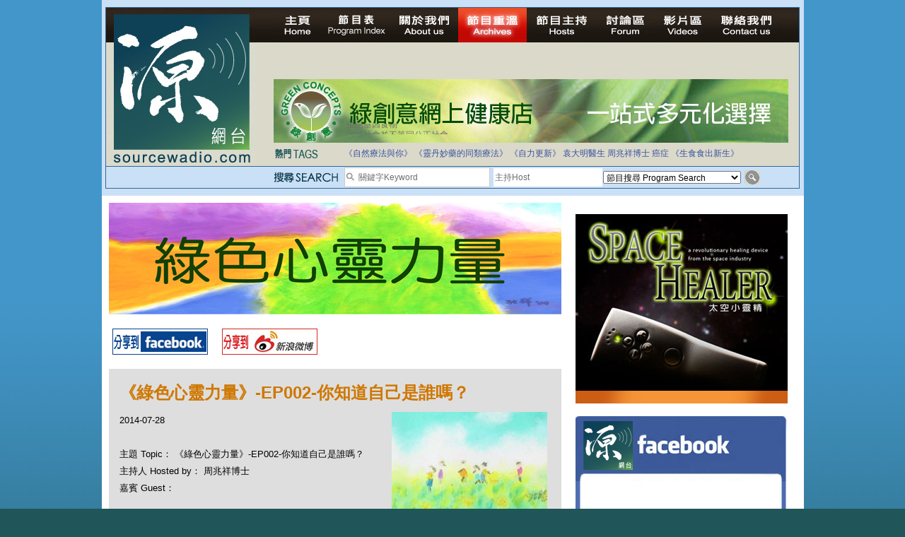

--- FILE ---
content_type: text/html; charset=UTF-8
request_url: https://sourcewadio.com/program_detail.php?page=13&cid=45&rid=1296
body_size: 29022
content:

<!DOCTYPE html PUBLIC "-//W3C//DTD XHTML 1.0 Transitional//EN" "http://www.w3.org/TR/xhtml1/DTD/xhtml1-transitional.dtd">

<html xmlns="http://www.w3.org/1999/xhtml"

      xmlns:og="http://ogp.me/ns#"

      xmlns:fb="https://www.facebook.com/2008/fbml"> 

<head>

<meta http-equiv="Content-Type" content="text/html; charset=utf-8" />




<title>《綠色心靈力量》-EP002-你知道自己是誰嗎？ </title>

<meta property="og:title" content="《綠色心靈力量》-EP002-你知道自己是誰嗎？"/>

    <meta property="og:type" content="website"/>

    <meta property="og:url" content="https://www.sourcewadio.com/program_detail.php?rid=1296&cid=45"/>

    <meta property="og:image" content="https://www.sourcewadio.com/upload/radio/thumb_m/happiness 1-(8742).jpg"/>

    <meta property="og:site_name" content="Sourcewadio.com 源網台 "/>

    <meta property="fb:admins" content="844092261,672728468,602771900"/>

    <meta property="fb:app_id" content="252719681423291"/>






<link href="style.css" rel="stylesheet" type="text/css" />
<script type="text/javascript" src="include/jquery.js"></script>
<script type="text/javascript" src="include/jquery_cycle/jquery.cycle.all.min.js"></script>
<script type="text/javascript" src="js/html5.js"></script>
<script>

$(document).ready(function()
{

	$("#news_div").cycle({
		fx:'scrollUp',
		timeout:3000
	});
	
	$("#slide-show").cycle({
		fx:'fade',
		timeout:6000
	});
	
	$(".banner-slide").cycle({
		fx:'fade',
		timeout:4000
	});
});

</script>








</head>







<body>



<div class="wrapper">



<!-- header -->



<div class="header-inner">



<div class="inner">



<script>

$(document).ready(function()
{
	$("#news_div").cycle({
		fx:'scrollUp',
		timeout:3000
	});
	
	$("#keywords,#dj").bind("focus", function()
	{
		if($(this).attr("default") == 1)
		{
			$(this).val("");
			$(this).attr("default", 0);
		}
	});
	
	$("#search_form").bind("submit", function()
	{
		$("#keywords,#dj").each(function()
		{
			if($(this).attr("default") == 1)
			{
				$(this).val("");
			}
		});
		return true;
	});
});

</script>
<form action="program_episode.php" enctype="multipart/form-data" method="get" id="search_form">
<table width="100%" border="0" cellspacing="0" cellpadding="0">
  <tr>
    <td width="237" align="left" valign="top"><a href="index.php"><img src="images/logo.jpg" width="212" height="222" border="0" /></a></td>
    <td valign="top"><table width="100%" border="0" cellspacing="0" cellpadding="0">
      <tr>
        <td height="25" align="left" valign="top"><div class="menu"><a href="index.php" id="menu-home" ></a><a href="program_index.php" id="menu-program-index" ></a><a href="about.php" id="menu-about" ></a><a href="program_list.php" id="menu-program-list" class="current"></a><a href="dj_list.php" id="menu-dj" ></a><a href="http://www.sourcewadio.com/forum/" target="_blank" id="menu-forum"></a><a href="video.php" id="menu-video" ></a><a href="contact.php" id="menu-contact" ></a><span class="broadcast">
		
&nbsp;</span></div></td>
      </tr>
      <!--tr>
        <td height="25" align="left" valign="top"><span class="menu">
          <img src="images/live.jpg" alt="Listen Live" width="200" height="35" />
          <object classid="clsid:D27CDB6E-AE6D-11cf-96B8-444553540000" width="501" height="32" bgcolor="#D9DACC">
<param name="movie" value="http://www.museter.com/ffmp3-config.swf" />
<param name="flashvars" value="url=http://sourcewadio.com:8000/;&lang=en&codec=mp3&volume=100&introurl=&traking=false&jsevents=false&buffering=5&skin=http://www.museter.com/skins/neonslim/ffmp3-neonslim.xml&title=Sourcewadio%20LIVE&welcome=Welcome%20to " />
<param name="wmode" value="window" />
<param name="allowscriptaccess" value="always" />
<param name="scale" value="noscale" />
<embed src="http://www.museter.com/ffmp3-config.swf" flashvars="url=http://sourcewadio.com:8000/;&lang=en&codec=mp3&volume=100&introurl=&traking=false&jsevents=false&buffering=5&skin=http://www.museter.com/skins/neonslim/ffmp3-neonslim.xml&title=Sourcewadio%20LIVE&welcome=Welcome%20to " width="501" scale="noscale" height="32" wmode="window" bgcolor="#D9DACC" allowscriptaccess="always" type="application/x-shockwave-flash" />
</object>
        </span></td>
      </tr-->
      <tr>
        <td height="105"><div><div class="banner-slide"><div style="display:none"><a href="banner.php?bid=46" target="_blank"><img src="upload/banner/original/862518439293.jpg" border="0" /></a></div><div style="display:none"><a href="banner.php?bid=38" target="_blank"><img src="upload/banner/original/936130391592.jpg" border="0" /></a></div><div style="display:none"><a href="banner.php?bid=45" target="_blank"><img src="upload/banner/original/remedies-(2539).png" border="0" /></a></div><div style="display:none"><a href="banner.php?bid=56" target="_blank"><img src="upload/banner/original/814903544900.jpg" border="0" /></a></div></div></div></td>
      </tr>
      <tr>
        <td height="17"><table border="0" cellspacing="0" cellpadding="0">
          <tr>
            <td width="743" valign="top"><table border="0" width="700" cellspacing="0" cellpadding="0">
              <tr>
                <td height="35"><table width="100%" border="0" cellspacing="0" cellpadding="0">
                  <tr>
                    <td width="100"><img src="images/main-header-txt1.jpg" width="64" height="15" /></td>
                    <td><table width="100%" border="0" cellspacing="0" cellpadding="3" class="news-area">
                      <tr>
                        <td align="left" valign="middle"> <div id="news_div" style="height:15px; "><div>拒絕基因食物</div><div>法治社會並不等同公正社會</div><div>自家教育合法化-推動多元化教育，全民學卷制</div><div>醫療有選擇，人人有健康</div><div>白領罪犯的禍害</div><div>大麻應否合法化？</div><div>經濟動盪的真正原因</div><div>自己修行，改革制度，脫離制度。</div><div>如各位聽眾有實質性解決問題的方案，歡迎各位聽眾提出。</div><div>並且我們歡迎聽眾朋友上來節目中分享。請電郵到 info@sourceWadio.com</div> </div></td>
                      </tr>
                    </table></td>
                  </tr>
                </table></td>
              </tr>
               <tr>
                <td height="35"><table width="100%" border="0" cellspacing="0" cellpadding="0">
                  <tr>
                    <td width="100"><img src="images/main-header-txt2.jpg" width="74" height="15" /></td>
                    <td class="tage-area"><a href="program_episode.php?keywords=%E3%80%8A%E8%87%AA%E7%84%B6%E7%99%82%E6%B3%95%E8%88%87%E4%BD%A0%E3%80%8B">《自然療法與你》</a> <a href="program_episode.php?keywords=%E3%80%8A%E9%9D%88%E4%B8%B9%E5%A6%99%E8%97%A5%E7%9A%84%E5%90%8C%E9%A1%9E%E7%99%82%E6%B3%95%E3%80%8B">《靈丹妙藥的同類療法》</a> <a href="program_episode.php?keywords=%E3%80%8A%E8%87%AA%E5%8A%9B%E6%9B%B4%E6%96%B0%E3%80%8B">《自力更新》</a> <a href="program_episode.php?keywords=%E8%A2%81%E5%A4%A7%E6%98%8E%E9%86%AB%E7%94%9F">袁大明醫生</a> <a href="program_episode.php?keywords=%E5%91%A8%E5%85%86%E7%A5%A5%E5%8D%9A%E5%A3%AB">周兆祥博士</a> <a href="program_episode.php?keywords=%E7%99%8C%E7%97%87">癌症</a> <a href="program_episode.php?keywords=%E3%80%8A%E7%94%9F%E9%A3%9F%E9%A3%9F%E5%87%BA%E6%96%B0%E7%94%9F%E3%80%8B">《生食食出新生》</a> </td>
                  </tr>
                </table></td>
              </tr>
              <tr valign="top">
              	<!--<td height="40">-->
                <td>
			 
              </td>
              </tr>
              
              
              
              
             
            </table>
            
            
            
            
            </td>
            
            <!--search right table-->
                         <!--search right table-->
            
            
            
            
          </tr>
        </table></td>
      </tr>
    </table></td>
  </tr>
</table>
  <table width="100%" cellspacing="0" cellpadding="0" style=" border-top:1px solid #34689a; background-color:#cae0f7" >
                	<tr height="30" valign="middle">
                    	<td width="237"></td>
                    	<td width="100"><img src="images/search.png" width="92" height="15" /></td>
                		<td width="190">
                        <table border="0" cellspacing="0" cellpadding="0" class="search-input">
                          <tr>
                            <td width="17"><img src="images/icon_search.jpg" width="17" height="17" /></td>
                            <td valign="middle" width="183"><input type="text" name="keywords" id="keywords" class="input-1" value="關鍵字Keyword " default="1" style="width:183px; height:24px"/></td>
                          </tr>
                      </table></td>
                        <td valign="middle" width="155"><input type="text" name="dj" id="dj" class="input-1" value="主持Host" default="1" style="height:24px; width:150px;"/></td>
                        <td width="195"><select name="cid" id="cid"  class="input-2" >
                          <option value="0">節目搜尋 Program Search</option>
						  <option value="1">《自然療法與你》</option><option value="34">《生食食出新生》</option><option value="45">《綠色心靈力量》</option><option value="41">《Free D 漫遊》</option><option value="38">《自力更生》</option><option value="35">《深靈對話》</option><option value="36">《靈丹妙藥的同類療法》</option><option value="30">《無門》</option><option value="39">《Rider pi 騎士pi》</option><option value="4">《MJ13》</option><option value="15">《非常舞台》</option><option value="31">《組BAND起義》</option><option value="28">《天然療癒DIY》</option><option value="33">《深夜下的寂靜放映室》</option><option value="40">《東瀛奇案錄》</option><option value="37">《別格朝行》</option><option value="25">《90後環遊世界》</option><option value="6">《長焦低炒》</option><option value="26">《追擊歷史謎蹤》</option><option value="14">《愛情廚房》</option><option value="29">《武術天堂》</option><option value="9">《源網台 - 特備節目》</option><option value="10">《不能說的真相》</option><option value="24">《食出流動生命》</option><option value="12">《鐵夫體育會》</option><option value="22">《奇奧音樂週記》</option><option value="16">《香港出路 - 教育篇》</option><option value="17">《香港出路 - 環境篇》</option><option value="18">《香港出路 - 醫療篇》</option><option value="19">《香港出路 - 社會篇》</option><option value="20">《香港出路 - 經濟篇》</option><option value="21">《香港出路 - 其他》</option>                        </select>                      </td>
                      <td><input type="image" src="images/btn_search.jpg" width="22" height="20" /></td>
                        
                	</tr>
              </table>
</form>
</div>



</div>



<!-- content -->



<div class="content-container-inner">



  <table border="0" cellspacing="0" cellpadding="0" class="inner-content-table">



    <tr>



      <td align="left" valign="top" class="td-left">



<div class="program-banner"><div style="width:640px;height:158px;"><img src="upload/category/original/139745442626.jpg" border="0" alt="《綠色心靈力量》-EP002-你知道自己是誰嗎？" alt=""></div></div>



<div class="program-btn-list">



  <table border="0" cellspacing="0" cellpadding="5">



    <tr>



      <td><a href="https://www.facebook.com/sharer.php?u=https://sourcewadio.com/program_detail.php?page=13&cid=45&rid=1296&t=《綠色心靈力量》-EP002-你知道自己是誰嗎？" target="_blank"><img src="images/btn-program-facebook.jpg" width="135" height="37" border="0" /></a></td>



      <td>







</td>



      <td><a href="javascript:(function(){window.open('https://v.t.sina.com.cn/share/share.php?title='+encodeURIComponent(document.title)+'&url='+encodeURIComponent(location.href)+'&source=bookmark','_blank','width=450,height=400');})()" title="新浪微博分享"><img src="images/btn-program-sino.jpg" width="135" height="37" border="0" /></a></td>



    </tr>



  </table>



</div>







<div class="inner-content-area">



  <p class="title-brown">《綠色心靈力量》-EP002-你知道自己是誰嗎？</p>



  



  <div id="fb-root"></div><script src="https://connect.facebook.net/en_US/all.js#appId=252719681423291&amp;xfbml=1"></script><fb:like href="https://www.sourcewadio.com/program_detail.php?rid=1296&cid=45" send="true" width="450" show_faces="true" font=""></fb:like>



  



  



          <div><span class="td-desp">2014-07-28 <div style="float:right"><img src="upload/radio/thumb_m/happiness 1-(8742).jpg" border="0" alt="《綠色心靈力量》-EP002-你知道自己是誰嗎？" alt=""></div></div><br />



主題 Topic： 《綠色心靈力量》-EP002-你知道自己是誰嗎？</span><br/>



主持人 Hosted by： 周兆祥博士<br />



嘉賓 Guest： <br />



          <p>
	<strong>你認為自己是甚麼，你就是甚麼</strong></p>
<p>
	<strong>（</strong><strong>You are what you think you are.</strong><strong>）</strong></p>
<p>
	&nbsp;</p>
<p>
	許多人──包括從前的我──都認為人就像一種產品，各屬不同型號，所以稟賦、樣貌、能力、氣質等等都有分別，都是「出廠」之時已預設好，大家生下來已經定型，只好「認命」了。</p>
<p>
	近年我逐漸明白到真相不是這樣的。</p>
<p>
	一九六○年代流行的「存在主義」提出了很有意思的觀點：人是有待自己去塑造完成的東西；即是說，你並非一件已經完成的作品，<strong>你未來的模樣完全有待你此刻和未來不斷下決定、努力爭取模塑打造而成。</strong>你今日想些甚麼、做些甚麼、採用怎樣的心態待人接物、期待將來，才是決定你未來運程的主要因素。</p>
<p>
	&nbsp;</p>
<p>
	&nbsp;</p>
<p>
	<strong>你認為別人認為你是甚麼，你就是甚麼</strong></p>
<p>
	<strong>（</strong><strong>You are what you think people think you are.</strong><strong>）</strong></p>
<p>
	&nbsp;</p>
<p>
	我們身邊每一個人都是一面鏡子，不斷反映出我們的模樣。</p>
<p>
	我們不容易看到自己，所以早已習慣了由那些「鏡子」之中認識自己，相信自己目前的狀態一如鏡中反映。</p>
<p>
	舉個簡單易明的例子：你上班走進辦公室，如果每個同事都讚你精神爽利，你那一天便會覺得特別精神爽利。相反，如果他們紛紛問你：「沒事吧？樣子為甚麼那樣難看？」你可能馬上感到不舒服，甚至可能生起病來。</p>
<p>
	如果讀者覺得這個例子不夠說服力，那我們再看以下例子。</p>
<p>
	過往有不少個案，由於試卷評核或計分出錯，令成績普通的學生被誤當作狀元級人馬，結果這批學生的學業成績從此突飛猛進，只因為他們認為別人覺得他們那麼棒，於是自然而然相信自己那麼棒，並按照這些「暗示」發揮潛能，最後達到信念中的境界。</p>
<p>
	近年有科學家就以上事情做實驗──他們把參與實驗的學生分為兩組，分組方式是隨機抽樣分配的。實驗組的學生獲告知成績優異，對照組的學生則沒有。實驗結果顯示，在往後的日子裡，實驗組的學生學業成績突飛猛進，比對照組的學生成績優秀得多。</p>
<p>
	這個實驗證明一個道理：<strong>我們太容易受別人的提示影響了。</strong>我們的自我形象幾乎決定自己的一切，而這個自我形象卻往往是由身邊的人不斷給予的提示而來的。</p>
<p>
	&nbsp;</p>
<p>
	&nbsp;</p>
<table border="1" cellpadding="0" cellspacing="0">
	<tbody>
		<tr>
			<td style="width:697px;">
				<p>
					<strong>我的轉變</strong></p>
				<p>
					明白了原來每個人都時刻互相給予暗示來催眠對方這個道理以後，我從此：</p>
				<p style="margin-left:24.0pt;">
					v&nbsp; 提高警惕，不隨便相信別人給我的提示，因為別人的印象未必可靠。</p>
				<p style="margin-left:24.0pt;">
					v&nbsp; 留心自己給予他人的暗示，以免大意給予負面的提示而連累別人。</p>
				<p style="margin-left:24.0pt;">
					v&nbsp; 不斷給人留下好印象，例如</p>
				<p>
					&nbsp;&nbsp;&nbsp;&nbsp;&nbsp; ----盡量多談積極的事，少提消極的事；</p>
				<p>
					----盡量多笑容、少愁容或露出疲態；</p>
				<p>
					----注重儀表打扮，這樣別人就會給我特別多正面的提示，例如不斷聽到身邊的人說「你今天很精神呢」、「你的狀態蠻好哇」，於是我便按照這些好印象做人，活出大家說出的好境界。</p>
			</td>
		</tr>
	</tbody>
</table>
<p>
	&nbsp;</p>
<p>
	&nbsp;</p>
<p>
	&nbsp;</p>
<p>
	&nbsp;</p>
<p>
	<strong>你閱讀甚麼，你就是甚麼</strong></p>
<p>
	<strong>（</strong><strong>You are what you read.</strong><strong>）</strong></p>
<p>
	&nbsp;</p>
<p>
	耶穌說：「人不是單靠麵包過活。」</p>
<p>
	很對，因為我們主要還是以精神的方式存在，肉體始終是次要的、虛假的。</p>
<p>
	肉體的存活需要食物，精神的存活需要精神食糧，即書報刊物、電台電視節目、電影錄影帶、音樂演奏或錄音等。</p>
<p>
	大家都承認這些東西影響我們，其實，<strong>它們在相當程度上創造了我們的現實世界。</strong></p>
<p>
	一二百年以前，一個人所了解的世界，主要靠每天看到、聽到、接觸到的東西而來，例如日月星辰、山川草木、田野村落及市集等，小部分的資訊來自道聽塗說的「新聞」、書本（因為當時大部分人還是文盲）、說書人和戲劇等。而在今天這種資訊社會，我們對於世界的認識，很大部分卻是由傳媒決定，今天我們從親眼看、親耳聽、親自去過、接觸過的東西所獲得的資訊，遠遠不及傳媒給予的多；我們知道甚麼、不知道甚麼，很大部分取決於平日依賴哪些傳媒提供資訊。</p>
<p>
	幾乎可以這樣說：一個天天閱讀《蘋果日報》的人、一個天天閱讀《大公報》的人、一個天天閱讀《南華早報》的人，簡直是生活在三個星球上！天天看電視的和長期不看的，也是如此。傳媒替我們篩選、過濾、放大、選擇某個角度詮釋事件。可以說，我們內心建構出來的世界，大部分都是由每天接收到的這些「精神食糧」而來的，我們的氣質、頻率（即能量：開心、慈悲是高頻率高能量，憎恨、憤怒是低頻率低能量）等等亦大受它們影響。</p>
<p>
	&nbsp;</p>
<table border="1" cellpadding="0" cellspacing="0">
	<tbody>
		<tr>
			<td style="width:697px;">
				<p>
					<strong>我的轉變</strong></p>
				<p>
					明白了原來「進口」的精神食糧能夠強力塑造人的內心世界這個道理之後，我的「精神飲食習慣」不再一樣：</p>
				<p style="margin-left:42.0pt;">
					v我堅持看有品味、具思想深度、對開悟有幫助、總之是發放正面能量的書，聽音樂、閱讀報刊、參加演講會或討論會也採取同樣的尺度和要求。</p>
				<p style="margin-left:42.0pt;">
					v一切負面的書報、音樂、錄音、網頁等盡可能謝絕，不「正氣」不積極的人演講或主持的電台節目一概不聽。</p>
				<p style="margin-left:42.0pt;">
					v電視盡可能不看，因為時下的節目對身心靈有益者絕無僅有，這些節目提供的資訊大可從其他媒介找到，而且比電視節目提供的更全面及有效率。電視這個媒介本身有不可救藥的缺陷，詳見拙著《廢除電視》（香港：山邊社，1984）。</p>
			</td>
		</tr>
	</tbody>
</table>
<p>
	&nbsp;</p>
<p>
	錄自周兆祥《綠色心靈力量》，綠野店（尖沙咀加拿分道2號13樓）有售；訂購3428 2416。</p></div> 


<div class="program-download">



<div class="title">第一節 Section 1</div>



<div class="link"><a href="downloader.php?rid=1296&file=1" target="_blank">下載 Download</a></div>


</div>



<div class="inner-content-area">



<div class="div-tags">Tags:  <a href="program_episode.php?keywords=" ></a></div>



  <p class="title-black">本節目其他主題 Others Episodes of this Program</p><div class="related-program-list"><a href="program_detail.php?cid=45&rid=2335">《綠色心靈力量》- EP255 - 長新冠怎麼辦？</a><br /><a href="program_detail.php?cid=45&rid=2334">《綠色心靈力量》- EP254 - 毒金十9宗罪</a><br /><a href="program_detail.php?cid=45&rid=2330">《綠色心靈力量》- EP253 - 疫情真相與自保</a><br /><a href="program_detail.php?cid=45&rid=2313">《綠色心靈力量》- EP252 - 終極宇宙療法</a><br /><a href="program_detail.php?cid=45&rid=2295">《綠色心靈力量》- EP251 - 「心想事成」成功秘訣</a><br /><a href="program_detail.php?cid=45&rid=2290">《綠色心靈力量》- EP250 - 面對人類生存公敵</a><br /><a href="program_detail.php?cid=45&rid=2287">《綠色心靈力量》- EP249 - 逐步加深鬆弛法</a><br /><a href="program_detail.php?cid=45&rid=2283">《綠色心靈力量》- EP248 - 能量療癒心法</a><br /><a href="program_detail.php?cid=45&rid=2274">《綠色心靈力量》- EP247 - 圓滿旅程（音響療癒@綠野林）</a><br /><a href="program_detail.php?cid=45&rid=2268">《綠色心靈力量》- EP246 - 這樣由夢想到奇蹟</a><br /></div>
<div class="paging"><p><div class="paging"><div class="info_start"></div><div class="info">Page 13 of 38</div><div class="info_end"></div>
<div class="info_start"></div><div class="info">First</div><div class="info_end"></div>


<a href="program_detail.php?page=8&cid=45&rid=1296" class="link">8</a> <a href="program_detail.php?page=9&cid=45&rid=1296" class="link">9</a> <a href="program_detail.php?page=10&cid=45&rid=1296" class="link">10</a> <a href="program_detail.php?page=11&cid=45&rid=1296" class="link">11</a> <a href="program_detail.php?page=12&cid=45&rid=1296" class="link">12</a> <a href="#" class="link current">13</a> <a href="program_detail.php?page=14&cid=45&rid=1296" class="link">14</a> <a href="program_detail.php?page=15&cid=45&rid=1296" class="link">15</a> <a href="program_detail.php?page=16&cid=45&rid=1296" class="link">16</a> <a href="program_detail.php?page=17&cid=45&rid=1296" class="link">17</a> </div></p></br></div>

</div>

       </td>



<td align="left" valign="top" class="td-right">
        <p>
          <div><div class="banner-slide"><div style=""><a href="banner.php?bid=40" target="_blank"><img src="upload/banner/original/167599521542.jpg" border="0" /></a></div><div style="display:none"><a href="banner.php?bid=57" target="_blank"><img src="upload/banner/original/174780747772.jpg" border="0" /></a></div></div></div>          <br />
          <a href="https://www.sourcewadio.com/program_episode.php?cid=11"><img src="upload/category/original/213229830621.jpg" width="300" height="250" /></a>
          <br />
          <br />
          <div style="width:300px;height:260px;background-color:#FFFFFF;">
			<div style="background-image:url(images/ad_facebook_1.jpg);width:300px;height:92px;"></div>
			<div style="text-align:center;background-image:url(images/ad_facebook_3.jpg);height:160px;">
				<div style="height:165px;overflow:hidden ">
				<iframe scrolling="no" id="f10531112b04c3e" name="f23270f49d07602" style="border: medium none; overflow: hidden; height: 255px; width: 260px;" class="fb_ltr" src="http://www.facebook.com/plugins/likebox.php?api_key=113869198637480&amp;channel=http%3A%2F%2Fstatic.ak.fbcdn.net%2Fconnect%2Fxd_proxy.php%23cb%3Df26798280e9ee3e%26origin%3Dhttp%253A%252F%252Fdevelopers.facebook.com%252Ff3a3c4029540f36%26relation%3Dparent.parent%26transport%3Dpostmessage&amp;colorscheme=light&amp;connections=4&amp;header=false&amp;height=255&amp;href=http%3A%2F%2Fwww.facebook.com%2Fpages%2FSourcewadiocom%2F156839294348128&amp;locale=en_US&amp;sdk=joey&amp;show_faces=false&amp;stream=false&amp;width=260"></iframe>
				</div>
			</div>
			<div style="background-image:url(images/ad_facebook_2.jpg);width:300px;height:13px; "></div>
		</div>         <br />
          <table width="300" height="250" border="5" bordercolor="#33CCFF" cellspacing="0" cellpadding="15">
            <tr>
              <td height="30" bgcolor="#33CCFF" align="center">熱門搜尋</td>
            </tr>
            <tr>
              <td><div class="div-tags"><a href="program_episode.php?keywords=%E9%86%AB%E9%A3%9F%E5%90%8C%E6%BA%90">醫食同源</a> <a href="program_episode.php?keywords=%E4%BC%8A%E6%B3%A2%E6%8B%89">伊波拉</a> <a href="program_episode.php?keywords=%E7%99%8C%E7%97%87">癌症</a> <a href="program_episode.php?keywords=%E4%B9%B3%E7%99%8C">乳癌</a> <a href="program_episode.php?keywords=%E8%85%B8%E7%99%8C">腸癌</a> <a href="program_episode.php?keywords=%E7%99%BC%E7%87%92">發燒</a> <a href="program_episode.php?keywords=%E4%BE%BF%E7%A7%98">便秘</a> <a href="program_episode.php?keywords=%E6%9F%8F%E9%87%91%E9%81%9C">柏金遜</a> <a href="program_episode.php?keywords=%E5%AD%90%E5%AE%AE%E8%82%8C%E7%98%A4">子宮肌瘤</a> <a href="program_episode.php?keywords=%E5%A4%9A%E7%99%BC%E6%80%A7%E7%A1%AC%E5%8C%96%E7%97%87">多發性硬化症</a> <a href="program_episode.php?keywords=%E6%95%8F%E6%84%9F">敏感</a> <a href="program_episode.php?keywords=%E6%BF%95%E7%96%B9">濕疹</a> <a href="program_episode.php?keywords=%E5%BF%B5%E7%8F%A0%E8%8F%8C">念珠菌</a> <a href="program_episode.php?keywords=%E6%8A%91%E9%AC%B1%E7%97%87">抑鬱症</a> <a href="program_episode.php?keywords=%E5%90%8C%E9%A1%9E%E7%99%82%E6%B3%95">同類療法</a> <a href="program_episode.php?keywords=%E9%81%8E%E5%BA%A6%E6%B4%BB%E8%BA%8D">過度活躍</a> <a href="program_episode.php?keywords=%E8%87%AA%E9%96%89%E7%97%87">自閉症</a> <a href="program_episode.php?keywords=%E5%BF%83%E8%87%9F%E7%97%85">心臟病</a> <a href="program_episode.php?keywords=%E9%97%9C%E7%AF%80%E7%82%8E">關節炎</a> <a href="program_episode.php?keywords=%E4%B8%AD%E9%A2%A8">中風</a> <a href="program_episode.php?keywords=%E9%9D%92%E5%85%89%E7%9C%BC">青光眼</a> <a href="program_episode.php?keywords=%E7%97%94%E7%98%A1">痔瘡</a> <a href="program_episode.php?keywords=%E5%B0%BF%E9%81%93%E7%82%8E">尿道炎</a> <a href="program_episode.php?keywords=%E8%82%9A%E7%80%89">肚瀉</a> <a href="program_episode.php?keywords=%E5%92%B3%E5%97%BD">咳嗽</a> <a href="program_episode.php?keywords=%E9%BC%BB%E7%82%8E">鼻炎</a> <a href="program_episode.php?keywords=%E6%84%9F%E5%86%92">感冒</a> <a href="program_episode.php?keywords=%E4%B8%AD%E8%80%B3%E7%82%8E">中耳炎</a> <a href="program_episode.php?keywords=%E5%98%94%E5%90%90">嘔吐</a> <a href="program_episode.php?keywords=%E8%8A%B1%E7%B2%89%E7%86%B1">花粉熱</a> <a href="program_episode.php?keywords=%E5%82%B7%E9%A2%A8">傷風</a> <a href="program_episode.php?keywords=%E8%87%AA%E7%84%B6%E7%99%82%E6%B3%95">自然療法</a> <a href="program_episode.php?keywords=%E7%94%9F%E9%A3%9F">生食</a> <a href="program_episode.php?keywords=%E5%BF%83%E9%9D%88">心靈</a> </div></td>
            </tr>
          </table>
          
         </p>
       </td>



    </tr>



  </table>



</div>











<!-- footer -->



  <div class="footer"><a href="index.php">主頁 Home</a> <a href="program_index.php">節目表 Program Table</a> <a href="about.php">關於我們 About us</a> <a href="program_list.php">節目重溫 Archives</a> <a href="dj_list.php">節目主持 Hosts</a> <a href="http://www.sourcewadio.com/forum" target="_blank">討論區 Forum</a> <a href="video.php">影片區 Videos</a> <a href="contact.php">聯絡我們 Contact us</a><br />
      Copyright 2010-2014 &#064;sourcewadio.com&nbsp;&nbsp;&nbsp;&nbsp;&nbsp;All rights reserved.&nbsp;&nbsp;&nbsp;&nbsp;&nbsp;<a href="disclaimer.php" class="link2">Disclaimer</a> | <a href="privacy.php"class="link2">Privacy</a> 

</div>











</div>



</body>



</html>



